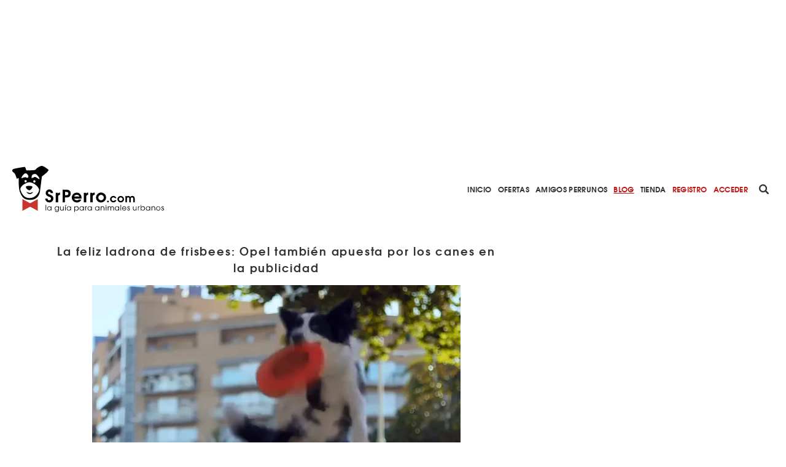

--- FILE ---
content_type: text/html; charset=utf-8
request_url: https://www.srperro.com/blog_perro/la-feliz-ladrona-de-frisbees-opel-tambien-apuesta-por-los-canes-en-la-publicidad/
body_size: 10142
content:
<!DOCTYPE html><html lang="es"><head><meta charset="utf-8"/><title>La feliz ladrona de frisbees: Opel también apuesta por los canes en la publicidad</title><meta content="width=device-width, initial-scale=1.0" name="viewport"/><link href="https://www.srperro.com/blog_perro/la-feliz-ladrona-de-frisbees-opel-tambien-apuesta-por-los-canes-en-la-publicidad/" rel="canonical"/><link as="font" crossorigin="" href="https://www.srperro.com/static/fonts/texgyreadventor-regular-webfont.eot" rel="preload" type="font/eot"/><link as="font" crossorigin="" href="https://www.srperro.com/static/fonts/texgyreadventor-regular-webfont.woff2" rel="preload" type="font/woff2"/><link as="font" crossorigin="" href="https://www.srperro.com/static/fonts/texgyreadventor-regular-webfont.woff" rel="preload" type="font/woff"/><link as="font" crossorigin="" href="https://www.srperro.com/static/fonts/texgyreadventor-regular-webfont.ttf" rel="preload" type="font/ttf"/><link as="font" crossorigin="" href="https://www.srperro.com/static/fonts/texgyreadventor-regular-webfont.svg#texgyreadventorregular" rel="preload" type="font/svg+xml"/><link as="font" crossorigin="" href="https://www.srperro.com/static/fonts/texgyreadventor-bold-webfont.eot" rel="preload" type="font/eot"/><link as="font" crossorigin="" href="https://www.srperro.com/static/fonts/texgyreadventor-bold-webfont.woff2" rel="preload" type="font/woff2"/><link as="font" crossorigin="" href="https://www.srperro.com/static/fonts/texgyreadventor-bold-webfont.woff" rel="preload" type="font/woff"/><link as="font" crossorigin="" href="https://www.srperro.com/static/fonts/texgyreadventor-bold-webfont.ttf" rel="preload" type="font/ttf"/><link as="font" crossorigin="" href="https://www.srperro.com/static/fonts/texgyreadventor-bold-webfont.svg#texgyreadventorbold" rel="preload" type="font/svg+xml"/><meta content="None" name="description"/><link href="//code.jquery.com/ui/1.12.1/themes/base/jquery-ui.min.css" rel="stylesheet"/><link href="https://use.fontawesome.com/releases/v5.1.0/css/all.css" rel="stylesheet"/><link crossorigin="" href="https://unpkg.com/leaflet@1.5.1/dist/leaflet.css" integrity="sha512-xwE/Az9zrjBIphAcBb3F6JVqxf46+CDLwfLMHloNu6KEQCAWi6HcDUbeOfBIptF7tcCzusKFjFw2yuvEpDL9wQ==" rel="stylesheet"/><link href="/static/CACHE/css/output.715b135273fe.css" media="screen" rel="stylesheet" type="text/css"/><link href="/static/CACHE/css/output.5eb464d40570.css" rel="stylesheet" type="text/css"/><script crossorigin="anonymous" integrity="sha256-CSXorXvZcTkaix6Yvo6HppcZGetbYMGWSFlBw8HfCJo=" src="https://code.jquery.com/jquery-3.4.1.min.js"></script><script defer="" src="https://cdnjs.cloudflare.com/ajax/libs/moment.js/2.22.2/moment.min.js" type="text/javascript"></script><script defer="" src="https://cdnjs.cloudflare.com/ajax/libs/tempusdominus-bootstrap-4/5.0.1/js/tempusdominus-bootstrap-4.min.js" type="text/javascript"></script><script async="" defer="" src="https://challenges.cloudflare.com/turnstile/v0/api.js"></script><link href="https://cdnjs.cloudflare.com/ajax/libs/tempusdominus-bootstrap-4/5.0.1/css/tempusdominus-bootstrap-4.min.css" rel="stylesheet"/><link href="/static/img/favicon.png" rel="shortcut icon" type="image/png"/><meta content="website" property="og:type"/><meta content="1199" property="og:image:width"/><meta content="628" property="og:image:height"/><meta content='Como decía el gati-perro del anuncio Carpe Diem quiere decir, en realidad, atrapa el frisbee. Y eso es lo que hace, y con muchísimo estilo, la Border Collie que protagoniza el nuevo anuncio de Opel, el de su ADAM ROCKS, un coche que es "cualquier cosa menos delicado". Un anuncio destinado a atraer a urbanitas con perro.' property="og:description"/><meta content="La feliz ladrona de frisbees: Opel también apuesta por los canes en la publicidad" property="og:title"/><meta content="https://www.srperro.com/blog_perro/la-feliz-ladrona-de-frisbees-opel-tambien-apuesta-por-los-canes-en-la-publicidad/" property="og:url"/><meta content="https://www.srperro.com/media/post/95878afe-bc48-41b6-9781-6554418aeab4.600x429.png" property="og:image"/><meta content="summary_large_image" name="twitter:card"/><meta content="La feliz ladrona de frisbees: Opel también apuesta por los canes en la publicidad" name="twitter:title"/><meta content='Como decía el gati-perro del anuncio Carpe Diem quiere decir, en realidad, atrapa el frisbee. Y eso es lo que hace, y con muchísimo estilo, la Border Collie que protagoniza el nuevo anuncio de Opel, el de su ADAM ROCKS, un coche que es "cualquier cosa menos delicado". Un anuncio destinado a atraer a urbanitas con perro.' name="twitter:description"/><meta content="https://www.srperro.com/media/post/95878afe-bc48-41b6-9781-6554418aeab4.600x429.png" name="twitter:image"/><script src="https://securepubads.g.doubleclick.net/tag/js/gpt.js"></script><script type="application/ld+json">
  {
  "@context": "http://schema.org",
  "@type": "NewsArticle",
  "mainEntityOfPage": {
    "@type": "WebPage",
    "@id": "https://www.srperro.com/blog_perro/la-feliz-ladrona-de-frisbees-opel-tambien-apuesta-por-los-canes-en-la-publicidad"
  },
  "headline": "La feliz ladrona de frisbees: Opel también apuesta por los canes en la publicidad",
  "description": "Como decía el gati-perro del anuncio Carpe Diem quiere decir, en realidad, atrapa el frisbee. Y eso es lo que hace, y con muchísimo estilo, la Border Collie que protagoniza el nuevo anuncio de Opel, el de su ADAM ROCKS, un coche que es &quot;cualquier cosa menos delicado&quot;. Un anuncio destinado a atraer a urbanitas con perro.",
  "image": [
    {
      "@type": "ImageObject",
      "url": "https://www.srperro.com/media/post/95878afe-bc48-41b6-9781-6554418aeab4.png",
      "width": "600",
      "height": "429"
    }
  ],
  "datePublished": "2014-11-19T08:03:01+00:00",
  "dateModified": "2016-10-19T13:45:42+00:00",
  "articleSection": "",
  "articleBody": "Una guapérrima SraPerra con una marcada afición por capturar los frisbees ajenos viaja con su dueño, el perfecto hipster con barba y tatuajes: él parece encantado con esa fijación de su can... Seguro que a los amigos de Disc Dog les divierte extra este nuevo anuncio con prota perruno. Y si alguien quiere hacerse con un frisbee para canes sin tener que, antes, adiestrar al can para que lo sepa birlar... en Txakurtzen los podéis encontrar :-) Aquí hay otra versión ligeramente diferente, por si alguien quiere volver a verlo. La verdad que qué bien que las marcas de coche se decanten por aprovechar el imán de los canes: los resultados suelen alegrarnos la vista en muchísimas ocasiones a los humanos perrunos, incluso a los que ni siquiera tenemos coche. Entre los mejores, la serie de anuncios de Subaru protagonizados por una familia de Golden Retrievers fabulosa, los Barkley. O cualquiera de los anuncios de Volkswagen... Aunque en el top ten siempre estará el anuncio de Citröen de de nuestro amigo Judas, gran estrella de la TV.  ",
  "author": {
    "@type": "Person",
    "name": "Redacción SrPerro",
    "url": "https://www.srperro.com/blog_perro/la-feliz-ladrona-de-frisbees-opel-tambien-apuesta-por-los-canes-en-la-publicidad",
    "description": "None"
  },
  "publisher": {
    "@type": "Organization",
    "name": "SrPerro",
    "logo": {
      "@type": "ImageObject",
      "url": "https://www.srperro.com/static/img/srperro-logo.svg",
      "height": 76,
      "width": 250
    }
  },
  "genre": "Blog"
}
</script><script>
        !function (A, n, g, u, l, a, r) {
            A.GoogleAnalyticsObject = l, A[l] = A[l] || function () {
                (A[l].q = A[l].q || []).push(arguments)
            }, A[l].l = +new Date, a = n.createElement(g),
                r = n.getElementsByTagName(g)[0], a.src = u, r.parentNode.insertBefore(a, r)
        }(window, document, 'script', 'https://www.google-analytics.com/analytics.js', 'ga');
        //UA-28018441-1
        ga('create', 'UA-28018441-1');
        ga('send', 'pageview');
    </script><script src="https://ssm.codes/smart-tag/srperrocom.js"></script></head><body><svg id="fader"></svg><div class="top-publi mt-sm-large"><div class="container"><div class="row"><div class="col-12 d-none d-lg-block"><div style="max-width: 970px; margin: auto; max-height: 250px; overflow: hidden; height: 250px"><div class="publi leaderboard"><div class="m-auto text-center" id="div-gpt-ad-1571061915868-0"></div></div></div></div><div class="col-12 d-block d-lg-none pb-3"><div style="max-width: 320px; margin: auto; max-height: 50px; overflow: hidden; height: 50px"><div class="publi leaderboard"><div class="m-auto text-center" id="div-gpt-ad-1571064043992-0"></div></div></div></div></div></div></div><header><section id="menu"><div class="d-lg-none" id="menu-mobile"><div id="menu-header"><button class="btn" data-target="#menu-modal" data-toggle="modal" id="show-menu" type="button"><i class="fas fa-bars"></i></button><a class="menu-link" href="/"><img alt="SrPerro" load="lazy" src="/static/img/srperro-logo.svg"/></a> <a href="/search/node"><img alt="buscador" load="lazy" src="/static/img/buscador-negro.svg"/></a></div></div><div class="d-none d-lg-flex" id="menu-desktop"><a class="menu-link" href="/"><img alt="SrPerro" load="lazy" src="/static/img/srperro-logo.svg"/></a> <a class="item-1" href="/">Inicio</a> <a class="item-33" href="/listado-de-ofertas/">Ofertas</a> <a class="item-8" href="/amigos-perrunos/">Amigos Perrunos</a> <a class="item-6" href="/blog_perro/">Blog</a> <a class="item-7" href="https://www.tiendasrperro.com/" rel="nofollow">Tienda</a> <a class="color-red" href="/registro-usuario/">Registro</a> <a class="color-red" href="/login-usuario/">Acceder</a><div class="icons"><a href="/search/node"><img alt="buscador" load="lazy" src="/static/img/buscador-negro.svg"/></a> <a href="https://whatsapp.com/channel/0029VaLfLE44yltNognLYy46" rel="nofollow" target="_blank"><img alt="whatsapp" load="lazy" src="/static/img/whatsapp-negro.svg"/></a> <a href="https://www.instagram.com/_SrPerro/" rel="nofollow" target="_blank"><img alt="instagram" load="lazy" src="/static/img/instagram-negro.svg"/></a> <a href=" https://www.threads.net/@_srperro" rel="nofollow" target="_blank"><img alt="threads" load="lazy" src="/static/img/threads-logo-black.svg" width="16"/></a> <a href="https://www.tiktok.com/@srperrotk?lang=es" id="tikko" rel="nofollow" target="_blank"><img alt="TikTok" load="lazy" src="/static/img/tik-tok.png"/></a> <a href="https://www.facebook.com/SrPerro.SrPerro" rel="nofollow" target="_blank"><img alt="facebook" load="lazy" src="/static/img/facebook-negro.svg"/></a> <a href="https://twitter.com/_SrPerro" rel="nofollow" target="_blank"><img alt="twitter" load="lazy" src="/static/img/twitter-negro.svg"/></a> <a href="https://es.pinterest.com/srperro/" rel="nofollow" target="_blank"><img alt="pinterest" load="lazy" src="/static/img/pinterest-negro.svg"/></a></div></div></section><div aria-hidden="true" class="modal" id="menu-modal" role="document" tabindex="-1"><div id="menu-mobile-items"><button aria-label="Close" class="close" data-dismiss="modal" type="button"><span aria-hidden="true">×</span></button><a class="menu-link" href="/"><img alt="SrPerro" load="lazy" src="/static/img/srperro-logo.svg"/></a> <a class="item-1 menu-item" href="/">Inicio</a> <a class="item-34 menu-item" href="https://srperro.com/mapas/" rel="nofollow">Mapa de Negocios</a> <a class="item-33 menu-item" href="/listado-de-ofertas/">Ofertas</a> <a class="item-8 menu-item" href="/amigos-perrunos/">Amigos Perrunos</a> <a class="item-6 menu-item" href="/blog_perro/">Blog</a> <a class="item-7 menu-item" href="https://www.tiendasrperro.com/" rel="nofollow">Tienda</a><div class="icons"><a href="https://whatsapp.com/channel/0029VaLfLE44yltNognLYy46" rel="nofollow" target="_blank"><img alt="whatsapp" load="lazy" src="/static/img/whatsapp-negro.svg"/></a> <a href="https://www.facebook.com/SrPerro.SrPerro" rel="nofollow" target="_blank"><img alt="facebook" load="lazy" src="/static/img/facebook-negro.svg"/></a> <a href="https://twitter.com/_SrPerro" rel="nofollow" target="_blank"><img alt="twitter" load="lazy" src="/static/img/twitter-negro.svg"/></a> <a href="https://www.instagram.com/_SrPerro/" rel="nofollow" target="_blank"><img alt="instagram" load="lazy" src="/static/img/instagram-negro.svg"/></a> <a href=" https://www.threads.net/@_srperro" rel="nofollow" target="_blank"><img alt="threads" load="lazy" src="/static/img/threads-logo-black.svg" width="20"/></a><a href="https://www.tiktok.com/@srperrotk?lang=es" id="tiktokk" rel="nofollow" target="_blank"><img alt="TikTok" load="lazy" src="/static/img/tiktok_oscuro.svg"/></a></div><a class="color-red" href="/registro-negocio/">Registro negocio</a> <a class="color-red" href="/registro-usuario/">Registro usuario</a> <a class="color-red" href="/login-usuario/">Acceder</a></div></div><script>
    $(document).ready(function () {
        $('.fa-search').hover(function () {
            $('input[name="url"]').removeClass('d-none');
        });

    });
</script></header><section class="single blog" id="advices"><div class="d-none d-lg-block sticky-top"><section class="breadcrumbs d-none"><nav aria-label="breadcrumb"><ol class="breadcrumb"><li class="breadcrumb-item"><a href="https://www.srperro.com/blog_perro/">Blog</a></li><li class="breadcrumb-item active">La feliz ladrona de frisbees: Opel también apuesta por los canes en la publicidad</li></ol></nav></section><script>
$(document).ready(function(){
    // Muestra las breadcrumbs cuando se hace scroll sobre su posicion
    $(window).unbind();
    var n = $('section').find($(".sticky-top"));
    var b = n.find($('.breadcrumbs'));
    var height = $('.top-publi').height() + $('#menu').height() + $('.filter-tags').height();
    var offset = ($('#home').length) ? height : 0;

    var nh = n.offset().top + offset; //get offset
    var go = false;
    $(window).scroll(function(){
        var wh = $(this).scrollTop(); //window scroll
        if(wh <= nh && go) {
            b.addClass('d-none');
            go = false;
        } else if (wh > nh && !go) {
            b.removeClass('d-none');
            go = true;
        }
    });
});
</script></div><div class="container"><div class="row"><div class="col-12 col-lg-8 content-col"><div class="row"><div class="col-12 text-center title-wrapper"><div class="info-wrapper"><div class="rrss-wrapper-mbl d-block d-lg-none"><ul><li class="font">Compartir</li><li class="whatsapp"><img alt="Whatsapp de SrPerro" load="lazy" src="/static/img/whatsapp-rojo.svg"/></li><li class="facebook"><img alt="Facebook de SrPerro" load="lazy" src="/static/img/facebook-rojo.svg"/></li><li class="twitter"><img alt="Twitter de SrPerro" load="lazy" src="/static/img/twitter-rojo.svg"/></li></ul></div><h1>La feliz ladrona de frisbees: Opel también apuesta por los canes en la publicidad</h1></div><div class="img-wrapper"><img alt="La feliz ladrona de frisbees: Opel también apuesta por los canes en la publicidad" load="lazy" src="https://www.srperro.com/media/post/95878afe-bc48-41b6-9781-6554418aeab4.600x429.png.webp" style="margin: auto; max-width: 100%;"/></div><br/><h5>Última actualización del articulo el día 19/10/2016</h5><br/></div><div class="col-12 col-lg-2 d-none d-lg-block"><div class="rrss-wrapper sticky share-panel"><div class="share-icons"><div class="icon whatsapp mr-0"><img alt="Whatsapp de SrPerro" load="lazy" src="/static/img/whatsapp-blanco.svg"/></div><div class="icon facebook mr-0"><img alt="Facebook de SrPerro" load="lazy" src="/static/img/facebook-blanco.svg"/></div><div class="icon twitter mr-0"><img alt="Twitter de SrPerro" load="lazy" src="/static/img/twitter-blanco.svg"/></div></div></div></div><div class="col-12 col-lg-10 body"><p>Como decía el <a href="http://www.srperro.com/blog_perro/se-mas-perro-o-como-disfrutar-mas-de-la-vida-incluso-si-eres-gato" rel="nofollow" target="_blank">gati-perro del anuncio Carpe Diem quiere decir, en realidad, atrapa el frisbee.</a> Y eso es lo que hace, y con muchísimo estilo, la Border Collie que protagoniza el nuevo anuncio de <strong>Opel</strong>, el de su ADAM ROCKS, un coche que es "cualquier cosa menos delicado". Un anuncio destinado a atraer a urbanitas con perro.</p><p>Una guapérrima SraPerra con una marcada afición por capturar los frisbees ajenos viaja con su dueño, el perfecto hipster con barba y tatuajes: él parece encantado con esa fijación de su can...</p><p>Seguro que a los amigos de <a href="http://www.srperro.com/disc-dog-friends-for-fun" rel="nofollow" target="_blank"><strong>Disc Dog</strong></a> les divierte extra este nuevo anuncio con prota perruno. Y si alguien quiere hacerse con un frisbee para canes sin tener que, antes, adiestrar al can para que lo sepa birlar... en <strong><a href="http://www.srperro.com/txakurtzencom" rel="nofollow" target="_blank">Txakurtzen</a></strong> los podéis encontrar :-)</p><p><iframe allowfullscreen="" frameborder="0" height="435" src="//www.youtube.com/embed/wlrSjE_UuqY?rel=0" width="580"></iframe></p><p>Aquí hay otra versión ligeramente diferente, por si alguien quiere volver a verlo.</p><p><iframe allowfullscreen="" frameborder="0" height="435" src="//www.youtube.com/embed/OrZ65z0uFfU?rel=0" width="580"></iframe></p><p>La verdad que qué bien que las marcas de coche se decanten por aprovechar <a href="http://www.srperro.com/blog_perro/perros-y-coches-ese-gran-binomio-publicitario-ahora-en-version-casi-comedia-romantica" rel="nofollow" target="_blank">el imán de los canes</a>: los resultados suelen alegrarnos la vista en muchísimas ocasiones a los humanos perrunos, incluso a los que ni siquiera tenemos coche.</p><p>Entre los mejores, la serie <a href="http://www.srperro.com/blog_perro/la-familia-barkley-protagoniza-los-nuevos-y-geniales-anuncios-perrunos-de-subaru" rel="nofollow" target="_blank">de anuncios de Subaru protagonizados por una familia de Golden Retrievers fabulosa, los Barkley.</a> O <a href="http://www.srperro.com/blog_perro/woofwagen-un-nuevo-anuncio-perruno-de-volkswagen-que-hace-sonreir" rel="nofollow" target="_blank">cualquiera de los anuncios de <strong>Volkswagen</strong></a>... Aunque en el top ten siempre estará el anuncio de Citröen de <a href="http://www.srperro.com/blog_perro/como-es-una-estrella-canina-de-la-tv-judas-el-bulldog-frances-comparte-sus-secretos" rel="nofollow" target="_blank">de nuestro amigo Judas, gran estrella de la TV.</a></p><h2 class="rtecenter"><strong></strong></h2><strong><div class="first-add col-12 mb-normal"><div class="d-none d-lg-block"><div style="margin: auto; max-width: 300px; max-height: 250px; overflow: hidden; height: 250px"><div class="publi leaderboard"><div class="m-auto text-center" id="div-gpt-ad-1571062187183-0"></div></div></div></div><div class="d-block d-lg-none"><div style="margin: auto; max-width: 300px; max-height: 250px; overflow: hidden; height: 250px"><div class="publi leaderboard"><div class="m-auto text-center" id="div-gpt-ad-1571064105046-0"></div></div></div></div></div><div class="second-add col-12 mb-normal"><div class="d-none d-lg-block"><div style="margin: auto; max-width: 300px; max-height: 250px; overflow: hidden; height: 250px"><div class="publi leaderboard"><div class="m-auto text-center" id="div-gpt-ad-1571062225758-0"></div></div></div></div><div class="d-block d-lg-none"><div style="margin: auto; max-width: 300px; max-height: 250px; overflow: hidden; height: 250px"><div class="publi leaderboard"><div class="m-auto text-center" id="div-gpt-ad-1571064125774-0"></div></div></div></div></div><div class="col-12 d-none d-lg-block mb-normal"><div style="margin: auto; max-width: 300px; max-height: 600px; overflow: hidden; height: 600px"><div class="publi leaderboard"><div class="m-auto text-center" id="div-gpt-ad-1571062260979-0"></div></div></div></div><div class="col-12 d-block d-lg-none mb-normal"><div style="margin: auto; max-width: 300px; max-height: 250px; overflow: hidden; height: 250px"><div class="publi leaderboard"><div class="m-auto text-center" id="div-gpt-ad-1571064105046-0"></div></div></div></div><div class="add-comment-form-wrapper" id="make-opinion"><form method="post"><div class="open-popup" onclick="openPopUp('registro-popup')"></div><div class="popup-screen d-none" id="registro-popup"><div class="popup-panel"><img alt="close-icon" class="close" load="lazy" onclick="closePopUp('registro-popup')" src="/static/img/close_red.svg"/><h3>ACCEDE A SRPERRO PARA COMENTAR</h3><div class="w-100 d-flex justify-content-center"><a class="btn btn-primary mr-small flex-fill" href="/login-usuario/">ENTRAR A MI CUENTA</a> <a class="btn btn-primary invert flex-fill" href="/registro-usuario/">CREAR CUENTA</a></div></div></div><input name="csrfmiddlewaretoken" type="hidden" value="nkk3sCVhf7cynH9R6lin8w2UDkvBoAnHAEvAgBI98ErHyymaYKMg6aOe2FLFtjrR"/><div class="form-group"><label><label for="id_comentario">Escribe tu comentario:</label></label><textarea cols="40" id="id_comentario" name="comentario" required="" rows="10"></textarea></div><div class="w-100 btn-box"><button class="btn btn-primary" type="submit">COMENTAR</button></div></form></div></strong></div><strong></strong></div><strong></strong></div><strong><div class="col-12 col-lg-4 cat-col d-none d-lg-block"><div class="row"><div class="col-12 d-none d-lg-block mb-normal"><div style="margin: auto; max-width: 300px; max-height: 250px; overflow: hidden; height: 250px"><div class="publi leaderboard"><div class="m-auto text-center" id="div-gpt-ad-1571062205813-0"></div></div></div></div><div class="col-12"><div class="row slide wrapp"><div class="col-12 cat-title"><div class="d-none d-lg-inline-block">Descubre noticias sobre:</div><div class="d-inline-block d-lg-none">MÁS NOTICIAS SOBRE...</div><span><a href="/blog_perro/todas-las-etiquetas/">VER TODOS</a></span></div><div class="col-12 categories blog"><a href="/category/blog/adoptar-perros/"><div class="category blog"><span>adoptar perros</span> <span class="c-slug d-none">adoptar-perros</span></div></a><a href="/category/blog/maltrato-animal/"><div class="category blog"><span>maltrato animal</span> <span class="c-slug d-none">maltrato-animal</span></div></a><a href="/category/blog/iniciativas-solidarias/"><div class="category blog"><span>iniciativas animales y solidarias</span> <span class="c-slug d-none">iniciativas-solidarias</span></div></a><a href="/category/blog/adopta-con-responsabilidad/"><div class="category blog"><span>Adopta con responsabilidad</span> <span class="c-slug d-none">adopta-con-responsabilidad</span></div></a><a href="/category/blog/historias-de-perros/"><div class="category blog"><span>historias de perros</span> <span class="c-slug d-none">historias-de-perros</span></div></a><a href="/category/blog/adoptar-animales/"><div class="category blog"><span>adoptar animales</span> <span class="c-slug d-none">adoptar-animales</span></div></a></div></div></div><div class="col-12 d-none d-lg-block"><div style="margin: auto; max-width: 300px; max-height: 600px; overflow: hidden; height: 600px"><div class="publi leaderboard"><div class="m-auto text-center" id="div-gpt-ad-1571062243404-0"></div></div></div></div></div></div></strong></div><strong></strong></div><strong><div class="container-fluid bg-grey"><div class="container"><section class="related-business"><div class="row"><div class="col-12 section-head"><div class="title"><h3>TAMBIÉN TE PUEDE INTERESAR</h3></div><a class="show-more-text" href="/blog_perro/">VER TODAS</a></div></div></section><div class="row"><div class="col-12 col-lg-4"><a href="/blog_perro/todos-los-perros-se-merecen-un-lugar-feliz-el-precioso-mensaje-de-dogs-trust-por-navidad/"><div class="advice-card"><div class="image"><img alt="advice-img" load="lazy" src="https://www.srperro.com/media/post/e6866a1c-e523-4047-8aef-61858f3cfb3b.330x330.jpg.webp"/></div><div class="text"><h2 class="title">Todos los perros se merecen un lugar feliz: el precioso …</h2><div class="teaser"><p>Para un perro, un lugar feliz puede ser algo tan pequeño y a la vez …</p></div></div></div></a></div><div class="col-12 col-lg-4"><a href="/blog_perro/la-navidad-es-perruna-y-es-azul-crayola-crea-un-anuncio-de-lo-mas-bonito-que-fomenta-la-empatia-con-los-perros/"><div class="advice-card"><div class="image"><img alt="advice-img" load="lazy" src="https://www.srperro.com/media/post/f26e04a1-0e60-4756-8bdb-cd65c299d6be.330x330.png.webp"/></div><div class="text"><h2 class="title">La Navidad es perruna y es azul: Crayola crea un …</h2><div class="teaser"><p>Crayola ha compartido un precioso anuncio para estas fechas, la celebración de una "Navidad Azul …</p></div></div></div></a></div><div class="col-12 col-lg-4"><a href="/blog_perro/los-perros-influencers-originales-del-ejercicio-motivan-a-millones-de-personas-a-mover-su-cuerpo-y-su-mente-mindsbestfriend/"><div class="advice-card"><div class="image"><img alt="advice-img" load="lazy" src="https://www.srperro.com/media/post/76fae0c9-45bd-490b-9582-11ad01eec309.330x330.jpg.webp"/></div><div class="text"><h2 class="title">Los perros, "influencers originales" del ejercicio: motivan a millones de …</h2><div class="teaser"><p>"Creemos que los perros son los mejores amigos de nuestra mente", dicen los responsables de …</p></div></div></div></a></div></div></div></div><div class="container-fluid"><div class="container"><section class="articles carousel-blog-title"><div class="row"><div class="col-12 col-lg-8 offset-lg-2 section-head"><div class="title"><h3>ÚLTIMAS NOTICIAS</h3></div><a class="show-more-text" href="/blog_perro/">VER TODAS</a></div></div></section><div class="col-12 col-lg-8 offset-lg-2 carousel-actualidad-blog"><section class="slider-blog"><div class="row"><div class="col-12 p-0"><div class="carousel slide post" data-ride="carousel" id="blogIndicators"><ol class="carousel-indicators"><li class="active" data-slide-to="0" data-target="#blogIndicators"></li><li class="" data-slide-to="1" data-target="#blogIndicators"></li><li class="" data-slide-to="2" data-target="#blogIndicators"></li><li class="" data-slide-to="3" data-target="#blogIndicators"></li></ol><div class="carousel-inner"><div class="carousel-item active"><div class="row w-100"><div class="col-12 col-lg-12"><a href="/blog_perro/la-mayor-estrella-de-punales-por-la-espalda-de-netflix-pip-el-perrete-de-glen-close/"><div class="business-card article-block"><div class="card-header" style="background-image: url('https://www.srperro.com/media/post/a840d925-1a7c-47a3-9340-69368d899958.jpg.webp');"></div><div class="card-body"><div class="text-center"><p>¿La mayor estrella de Puñales por la Espalda: de entre los muertos, de Netflix? Pip, el perrete de Glenn Close :-)</p></div><div class="col-6 offset-3 col-lg-4 offset-lg-4 absolute-button"><button class="btn-premium">VER MÁS</button></div></div></div></a></div></div></div><div class="carousel-item"><div class="row w-100"><div class="col-12 col-lg-12"><a href="/blog_perro/barcelona-estrena-ordenanza-de-convivencia-y-tambien-afecta-a-las-personas-con-perro/"><div class="business-card article-block"><div class="card-header" style="background-image: url('https://www.srperro.com/media/post/b16a1fc3-e3f2-4444-9efc-ba1eaeb656ac.jpg.webp');"></div><div class="card-body"><div class="text-center"><p>Barcelona estrena Ordenanza de Convivencia y también afecta a las personas con perro</p></div><div class="col-6 offset-3 col-lg-4 offset-lg-4 absolute-button"><button class="btn-premium">VER MÁS</button></div></div></div></a></div></div></div><div class="carousel-item"><div class="row w-100"><div class="col-12 col-lg-12"><a href="/blog_perro/san-anton-solidario-y-animalista-en-madrid-mercadillos-de-muchas-protectoras-concierto-cocido-vegano/"><div class="business-card article-block"><div class="card-header" style="background-image: url('https://www.srperro.com/media/post/3c0e2d32-1fd5-49d2-9f2f-8916139f82d7.jpg.webp');"></div><div class="card-body"><div class="text-center"><p>San Antón solidario y animalista en Madrid: mercadillos de muchas protectoras, concierto, cocido vegano...</p></div><div class="col-6 offset-3 col-lg-4 offset-lg-4 absolute-button"><button class="btn-premium">VER MÁS</button></div></div></div></a></div></div></div><div class="carousel-item"><div class="row w-100"><div class="col-12 col-lg-12"><a href="/blog_perro/la-fundacion-30-millions-damis-apoya-las-adopciones-de-perros-o-gatos-seniors-con-hasta-1000-euros-para-posibles-gastos-veterinarios/"><div class="business-card article-block"><div class="card-header" style="background-image: url('https://www.srperro.com/media/post/3ed0b2e3-d28e-4140-84cb-6de2b73a07e9.jpg.webp');"></div><div class="card-body"><div class="text-center"><p>La Fundación 30 Millions d’Amis apoya las adopciones de perros o gatos seniors con hasta 1000 euros para posibles gastos veterinarios</p></div><div class="col-6 offset-3 col-lg-4 offset-lg-4 absolute-button"><button class="btn-premium">VER MÁS</button></div></div></div></a></div></div></div></div><span class="carousel-control-prev" data-slide="prev" href="#blogIndicators" role="button"><img alt="left-arrow" load="lazy" src="/static/img/left-arrow.svg"/></span> <span class="carousel-control-next" data-slide="next" href="#blogIndicators" role="button"><img alt="right-arrow" load="lazy" src="/static/img/right-arrow.svg"/></span></div></div></div></section></div></div></div><div class="col-12 d-none d-lg-block mb-normal"><div style="margin: auto; max-width: 728px; max-height: 90px; height: 90px"><div class="publi leaderboard"><div class="m-auto text-center" id="div-gpt-ad-1571062301488-0"></div></div></div></div><div class="d-block d-lg-none"><div style="margin: auto; max-width: 300px; max-height: 320px; overflow: hidden; height: 320px"><div class="publi leaderboard"><div class="m-auto text-center" id="div-gpt-ad-1571064186584-0"></div></div></div></div><div class="container mb-large"><section class="related-business"><div class="row"><div class="col-12 section-head"><div class="title"><h3>OFERTAS DESTACADAS</h3></div><a class="show-more-text" href="/listado-de-ofertas/">VER TODAS</a></div></div></section><section class="related-offers"><div class="row slide"><div class="col-7 col-md-6 col-lg-3"><a href="/25-de-descuento-en-el-curso-de-tecnico-en-intervenciones-asistidas-con-animales-de-dogtor-animal/"><div class="business-card"><div class="card-header" style="background-image: url('https://www.srperro.com/media/oferta/0aaffc8d-3d81-456b-a289-1d52986fe138.jpg.webp');"></div><div class="card-body"><p class="title">¡25% de Descuento en el Curso de Técnico en Intervenciones Asistidas con Animales de Dogtor Animal!</p><p></p><p>En septiembre arranca el curso estrella de Dogtor Animal: 70 horas de teoría y práctica a lo largo de 5 fines de semana alternos. </p><p></p></div></div></a></div><div class="col-7 col-md-6 col-lg-3"><a href="/como-stella-aprendio-a-hablar-un-libro-tan-sorprendente-como-didactico/"><div class="business-card"><div class="card-header" style="background-image: url('https://www.srperro.com/media/oferta/4ff45757-ffc8-4e28-8fcb-5cc7e150daac.jpg.webp');"></div><div class="card-body"><p class="title">"Cómo Stella aprendió a hablar", un libro tan sorprendente como didáctico</p><p></p><p><b>Una nueva forma de interactuar entre personas y perros</b>: una logopeda enseñó a su perra a comunicarse de la misma manera en la que se enseña a niños...</p><p></p></div></div></a></div><div class="col-7 col-md-6 col-lg-3"><a href="/ruta-perrunamente-solidaria-para-descubrir-los-misterios-y-asesinatos-del-madrid-castizo/"><div class="business-card"><div class="card-header" style="background-image: url('https://www.srperro.com/media/oferta/7d493604-ed9f-4df3-ac13-80065a0bdebd.jpg.webp');"></div><div class="card-body"><p class="title">Ruta perrunamente solidaria para descubrir los misterios y asesinatos del Madrid castizo</p><p></p><p>La <b>Jutteruta por Madriz</b>, es un tour perrunamente solidario que está llevando a cabo <b>Perruneando en Madrid</b>: todos los fondos recaudados se dedican a...</p><p></p></div></div></a></div><div class="col-7 col-md-6 col-lg-3"><a href="/seguro-de-responsabilidad-civil-solidario/"><div class="business-card"><div class="card-header" style="background-image: url('https://www.srperro.com/media/oferta/776bd7d1-d37d-4723-b3c8-8bc38b4aa670.jpg.webp');"></div><div class="card-body"><p class="title">Seguro de responsabilidad civil "solidario"</p><p>Si contratas el seguro de responsabilidad civil para tu can a través de ANAA, ayudas a otros perros.</p></div></div></a></div></div></section><section class="related-business"><div class="row"><div class="col-12 section-head"><div class="title"><h3>NEGOCIOS MEJOR VALORADOS</h3></div><a class="show-more-text" href="/mapas/">VER TODOS</a></div></div></section><section class="related-business"><div class="row slide"><div class="col-8 col-md-6 col-lg-3"><a href="/la-llibreria-de-campanar/"><div class="business-card"><div class="card-header" style="background-image: url('https://www.srperro.com/media/negocio/f7f7bde2-e2b3-4d09-a62d-ee7e33068867.600x429.png');"><div class="rate"><img alt="dogpawn" class="dogpawn-rate" load="lazy" src="/static/img/dog-heart.svg"/><span>5/5</span></div></div><div class="card-body"><div class="w-100 business-title">La Llibreria de Campanar</div><div class="w-100 business-location">Valencia</div><div class="business-icon"><img alt="Tiendas Dog Friendly" load="lazy" src="https://www.srperro.com/media/categoria/d5bc7c4e-58fc-44d4-89ff-b3146bca3de0.png"/></div></div></div></a></div><div class="col-8 col-md-6 col-lg-3"><a href="/la-casita-de-los-perros/"><div class="business-card"><div class="card-header" style="background-image: url('https://www.srperro.com/media/negocio/d731f65f-6447-4a43-bcdc-aaa465b5a24a.600x429.jpg');"><div class="rate"><img alt="dogpawn" class="dogpawn-rate" load="lazy" src="/static/img/dog-heart.svg"/><span>5/5</span></div></div><div class="card-body"><div class="w-100 business-title">La casita de los perros</div><div class="w-100 business-location">Barcelona</div><div class="business-icon"><img alt="Canguros Caninos" load="lazy" src="https://www.srperro.com/media/categoria/37b80ac5-4cd5-494e-ad54-f6777d9b76cb.png"/></div></div></div></a></div><div class="col-8 col-md-6 col-lg-3"><a href="/la-gordita/"><div class="business-card"><div class="card-header" style="background-image: url('https://www.srperro.com/media/negocio/616363a1-46fb-4c93-b422-7736068d3d85.600x429.jpg');"><div class="rate"><img alt="dogpawn" class="dogpawn-rate" load="lazy" src="/static/img/dog-heart.svg"/><span>5/5</span></div></div><div class="card-body"><div class="w-100 business-title">La Gordita</div><div class="w-100 business-location">Palencia</div><div class="business-icon"><img alt="Bares Rest y Cafés" load="lazy" src="https://www.srperro.com/media/categoria/46a58912-ccc9-4ae8-83a1-84d3628d472c.png"/></div></div></div></a></div><div class="col-8 col-md-6 col-lg-3"><a href="/refuge-coffee/"><div class="business-card"><div class="card-header" style="background-image: url('https://www.srperro.com/media/negocio/1002467c-2cfe-4bcb-95a7-c474a75d7992.600x429.png');"><div class="rate"><img alt="dogpawn" class="dogpawn-rate" load="lazy" src="/static/img/dog-heart.svg"/><span>5/5</span></div></div><div class="card-body"><div class="w-100 business-title">Refuge Coffee</div><div class="w-100 business-location">Alcalá de Henares</div><div class="business-icon"><img alt="Bares Rest y Cafés" load="lazy" src="https://www.srperro.com/media/categoria/46a58912-ccc9-4ae8-83a1-84d3628d472c.png"/></div></div></div></a></div></div></section></div></strong></section><strong><script src="/static/js/srperro.js"></script><script>
    jQuery(document).ready(function () {
        var number_p = $('.body>p').length;
        var middle_p = Math.round(number_p / 2);
        $('.first-add').insertAfter($('.body>p:first'));
        $('.second-add').insertBefore($('.body>p:nth-child(' + middle_p + ')'));
        $('#menu-desktop a[href*="blog_perro"]').each(function () {
            $(this).addClass("active");
        });
    });
</script><footer><div class="container-fluid"></div><div class="bg-white"><div class="container"><div class="row"><div class="col-12"><h4>Atajos rápidos en SrPerro</h4></div><div class="col-12 col-lg-4"><ul class="atajos-rapidos"><li><a href="https://mimascotayyo.elanco.com/es" rel="follow"><strong>Mi Mascota y yo</strong>: consejos y más</a></li><li><a href="https://www.srperro.com/negocios/etiquetas/merendar-con-perro/" rel="follow">Cafés para merendar junto a tu perro</a></li><li><a href="https://www.srperro.com/category/blog/videos-graciosos/" rel="follow">Vídeos de perros que hacen sonreír</a></li><li><a href="https://www.srperro.com/mapas/a-coruna/" rel="follow">Perros bienvenidos en A Coruña</a></li><li><a href="https://www.srperro.com/faqs-negocio/" rel="follow">¿Cómo añado mi negocio a SrPerro?</a></li></ul></div><div class="col-12 col-lg-4"><ul class="atajos-rapidos"><li><a href="https://www.facebook.com/DejemosHuellaES" rel="follow"><strong>Dejemos Huella</strong>: todo por los animales</a></li><li><a href="https://www.srperro.com/negocios-perrunos/barcelona/bares-rest-y-cafes/" rel="follow">Restaurantes para ir con mascota en Barcelona</a></li><li><a href="https://www.srperro.com/negocios/etiquetas/de-canas-con-perro/" rel="follow">De Cañas con perro</a></li><li><a href="https://www.srperro.com/mapas/barcelona/" rel="follow">Barcelona con perro: Mapa perruno de SrPerro</a></li><li><a href="https://www.srperro.com/mapas/malaga/" rel="follow">Málaga con perro: Mapa perruno de SrPerro</a></li></ul></div><div class="col-12 col-lg-4"><ul class="atajos-rapidos"><li><a href="https://www.srperro.com/negocios-perrunos/madrid/bares-rest-y-cafes/" rel="follow">Restaurantes para ir <strong>con perro en Madrid</strong></a></li><li><a href="https://www.srperro.com/faqs-negocio/" rel="follow">¿Cómo consigo la <strong>Pegatina de SrPerro</strong>?</a></li><li><a href="https://www.tiendasrperro.com/tienda/params/category/148629/" rel="follow">Madrid / Barcelona con perro: los libros de SrPerro</a></li><li><a href="https://www.srperro.com/mapas/madrid/" rel="follow">Madrid con perro: Mapa perruno de SrPerro</a></li><li><a href="https://www.srperro.com/mapas/playas-y-embalses/" rel="follow">Playas y embalses para ir con perro en España</a></li></ul></div></div></div></div><div class="bg-grey"><div class="container-fluid"><div class="row"><div class="col-12"><ul><li><a href="https://www.srperro.com/content/quienes-somos/" rel="nofollow">Quiénes somos</a></li><li><a href="https://www.srperro.com/content/terminos-y-condiciones/" rel="nofollow">Términos y condiciones</a></li><li><a href="/faqs-usuario/" rel="nofollow">Preguntas Frecuentes Humanos Perrunos</a></li><li><a href="https://www.srperro.com/faqs-negocio/" rel="nofollow">Preguntas Frecuentes Negocios Perrunos</a></li><li><a href="https://www.srperro.com/content/pol%C3%ADtica-de-privacidad-y-protecci%C3%B3n-de-datos-personales/" rel="nofollow">Política de Privacidad</a></li><li><a href="https://www.srperro.com/content/publicidad/" rel="nofollow">Publicidad</a></li><li><a href="https://www.srperro.com/contacto/" rel="nofollow">Contacto</a></li></ul></div></div></div></div><div class="bg-black"><div class="container"><a href="https://whatsapp.com/channel/0029VaLfLE44yltNognLYy46" rel="nofollow" target="_blank"><img alt="whatsapp" load="lazy" loading="lazy" src="/static/img/whatsapp-blanco.svg"/></a> <a href="https://www.facebook.com/SrPerro.SrPerro" rel="nofollow" target="_blank"><img alt="Facebook de SrPerro" load="lazy" loading="lazy" src="/static/img/facebook-blanco.svg"/></a> <a href="https://twitter.com/_SrPerro" rel="nofollow" target="_blank"><img alt="Twitter de SrPerro" load="lazy" loading="lazy" src="/static/img/twitter-blanco.svg"/></a> <a href="https://www.instagram.com/_SrPerro/" rel="nofollow" target="_blank"><img alt="Instagram de SrPerro" load="lazy" loading="lazy" src="/static/img/instagram-blanco.svg"/></a> <a href=" https://www.threads.net/@_srperro" rel="nofollow" target="_blank"><img alt="threads" load="lazy" src="/static/img/threads-logo-white.svg" width="20"/></a> <a href="https://es.pinterest.com/srperro/" rel="nofollow" target="_blank"><img alt="Pinterest de SrPerro" load="lazy" loading="lazy" src="/static/img/pinterest-blanco.svg"/></a> <a href="https://www.tiktok.com/@srperrotk?lang=es" id="tiktok-w" loading="lazy" rel="nofollow" target="_blank"><img alt="TikTok de SrPerro" load="lazy" src="/static/img/tiktok_blanco.svg"/></a></div></div></footer><script src="https://ajax.aspnetcdn.com/ajax/jquery.validate/1.15.0/jquery.validate.min.js"></script><script src="https://ajax.aspnetcdn.com/ajax/jquery.validate/1.15.0/additional-methods.min.js"></script><script crossorigin="anonymous" integrity="sha384-UO2eT0CpHqdSJQ6hJty5KVphtPhzWj9WO1clHTMGa3JDZwrnQq4sF86dIHNDz0W1" src="https://cdnjs.cloudflare.com/ajax/libs/popper.js/1.14.7/umd/popper.min.js"></script><script rel="stylesheet" src="/static/node_modules/bootstrap/dist/js/bootstrap.min.js"></script><script crossorigin="" integrity="sha512-GffPMF3RvMeYyc1LWMHtK8EbPv0iNZ8/oTtHPx9/cc2ILxQ+u905qIwdpULaqDkyBKgOaB57QTMg7ztg8Jm2Og==" src="https://unpkg.com/leaflet@1.5.1/dist/leaflet.js"></script><script src="https://cdnjs.cloudflare.com/ajax/libs/lodash.js/2.4.1/lodash.min.js" type="text/javascript"></script><script src="https://cdn.rawgit.com/xcash/bootstrap-autocomplete/3de7ad37/dist/latest/bootstrap-autocomplete.js"></script><script src="https://cdn.jsdelivr.net/npm/js-cookie@beta/dist/js.cookie.min.js"></script><script src="/static/js/general.js"></script><script src="/static/js/geolocate.js"></script><script src="/static/js/map_markers.js"></script><script>
    $(document).ready(function () {
        geolocateUser('/static/', '/blog_perro/la-feliz-ladrona-de-frisbees-opel-tambien-apuesta-por-los-canes-en-la-publicidad/', '');
    });
</script></strong></body></html>

--- FILE ---
content_type: application/javascript; charset=utf-8
request_url: https://fundingchoicesmessages.google.com/f/AGSKWxXImdNFxyRmVYEmI1paxCVdrWPjx2VtbQ4uoEXnZMgE40LajCgaVK6E6iyErmqc-7MrZaz5P_Qww9vmUIYm8dpnGiboeGn4UvCmdCnmp-_L0h_me1VSArMxlZ4BItD72VJ-6S_iOPLQC86q7NYVt-2sS8VE0Avla98QeYzjiiw4gZ4hIyrBchV0jONx/_-rectangle/ad-_468x060./340x85_/adv_player_/ad468x80.
body_size: -1291
content:
window['a5908b12-6258-415f-bd55-4c30447677e1'] = true;

--- FILE ---
content_type: image/svg+xml
request_url: https://www.srperro.com/static/img/whatsapp-rojo.svg
body_size: 270
content:
<svg xmlns="http://www.w3.org/2000/svg" width="26" height="26" viewBox="0 0 26 26"><defs><style>.a{fill:none;}.b{fill:#bf1515;}</style></defs><rect class="a" width="26" height="26"/><g transform="translate(5 5)"><g transform="translate(0 0)"><path class="b" d="M13.755,2.245a7.665,7.665,0,0,0-12.133,9.12L0,16l4.635-1.622a7.665,7.665,0,0,0,9.12-12.133Zm-1.631,8.267-.885.885c-.733.733-2.813-.158-4.645-1.991S3.87,5.493,4.6,4.76l.885-.885a.469.469,0,0,1,.664,0L7.258,4.982a.469.469,0,0,1,0,.664l-.664.664a6.511,6.511,0,0,0,3.1,3.1l.664-.664a.469.469,0,0,1,.664,0l1.106,1.106A.469.469,0,0,1,12.125,10.512Z" transform="translate(0 0)"/></g></g></svg>

--- FILE ---
content_type: application/javascript; charset=utf-8
request_url: https://www.srperro.com/static/js/general.js
body_size: 1825
content:
function fadeInPage() {
    if (!window.AnimationEvent) { return; }
    var fader = document.getElementById('fader');
    fader.classList.add('fade-out');
}

document.addEventListener('DOMContentLoaded', function() {
    fadeInPage();
    
    if (!window.AnimationEvent) { return; }
    var anchors = document.getElementsByTagName('a');
    
    for (var idx=0; idx<anchors.length; idx+=1) {        
        if (anchors[idx].hostname !== window.location.hostname || anchor.href.indexOf('#')== -1) {
            continue;
        }
        anchors[idx].addEventListener('click', function(event) {
            var fader = document.getElementById('fader'),
                anchor = event.currentTarget;
            
            var listener = function() {
                window.location = anchor.href;
                fader.removeEventListener('animationend', listener);
            };
            fader.addEventListener('animationend', listener);
            
            event.preventDefault();
            fader.classList.add('fade-in');
        });
    }
});

window.addEventListener('pageshow', function (event) {
    if (!event.persisted) {
      return;
    }
    var fader = document.getElementById('fader');
    fader.classList.remove('fade-in');
});

$(document).ready(function(){
    var pathname = window.location.pathname;
    $('#menu a').each(function( index ) {
        if(pathname == $(this).attr('href')){
            $(this).addClass('active');
        }
    });

    /**
        Menu fixed-relative toggle 
     */
    let top_publi_height = $('.top-publi').height();
    if($(window).width() > 991){
        $(window).scroll(function (event) {
            var scroll = $(window).scrollTop();
            if (scroll > top_publi_height) {
                $('#menu').addClass('fixed');
            } else {
                $('#menu').removeClass('fixed');
            }
        });
    }else{
        $('#menu').addClass('fixed');
    }

    /**
        Inicializar las url de compartir contenido
     */

    setShareLinks();

    /**
        Validar formularios
     */

    function isEmail(email) {
        var regex = /^([a-zA-Z0-9_.+-])+\@(([a-zA-Z0-9-])+\.)+([a-zA-Z0-9]{2,4})+$/;
        return regex.test(email);
    }

    function addFormError(input, msg = 'Este campo es obligatorio') {
        input.addClass('invalid');
        var form_group = input.parent('.form-group');
        form_group.children('.form-error-label').remove();
        form_group.append('<span class="form-error-label">'+msg+'</span>');
    }

    function removeFormError(input) {
        input.removeClass('invalid');
        var form_group = input.parent('.form-group');
        form_group.children('.form-error-label').remove();   
    }

    
    $('form button').click(function() {
        // get all the inputs into an array.
        var $inputs = $('form :input');
        
        $inputs.each(function() {
            var input_value = $(this).val();
            
            //if is required
            if ($(this).prop('required')) {

                if (input_value == '') {
                    // CUSTOM FIELD: NOT STANDAR (MULTISELECT)
                    if ($(this).is("select") && $(this).attr('id') == 'id_categorias') {
                        addFormError($(this), 'Debes seleccionar entre 1 y 3 categorias');
                        var fake_input = $(this).parent('.form-group').children('.fake-input-categories');
                        fake_input.addClass('invalid')
                    } else {
                        addFormError($(this));
                    }
                } else {
                    // if isnt't empty we have to check emails
                    var input_type = $(this).attr('type');
                    
                    if (input_type == 'email') { // check emails
                        
                        if (isEmail(input_value)) {
                            removeFormError($(this));
                        } else {
                            addFormError($(this), 'No es un email valido');
                        }

                    } else if (input_type == 'checkbox') { //check checkboxes

                        if ($(this).is(':checked')) {
                            removeFormError($(this));
                        } else {
                            addFormError($(this), 'Es necesario marcar el checkbox');
                        }

                    } else if ($(this).is("select") && $(this).attr('id') == 'id_categorias') { // CUSTOM FIELD: NOT STANDAR (MULTISELECT)
                        $('.fake-input-categories').removeClass('invalid');
                        var form_group = $(this).parent('.form-group');
                        form_group.children('.form-error-label').remove();     
                    } else {
                        removeFormError($(this));
                    }
                }
            }
        });   
    });

    /** end validacion formularios */


});


function socialWindow(url) {
    var left = (screen.width - 570) / 2;
    var top = (screen.height - 570) / 2;
    var params = "menubar=no,toolbar=no,status=no,width=570,height=570,top=" + top + ",left=" + left;
    // params = "";
    window.open(url,"NewWindow",params);
}
  
function setShareLinks() {
    var pageUrl = encodeURIComponent(document.URL);
    var tweet = encodeURIComponent($("meta[property='og:title']").attr("content"));
    var image = encodeURIComponent($("meta[property='og:image']").attr("content"));

    tweet = tweet.replace('%2C%20la%20gu%C3%ADa%20para%20animales%20urbanos.', '');
  
    $(".facebook").on("click", function() {
      url = "https://www.facebook.com/sharer.php?u=" + pageUrl;
      socialWindow(url);
    });
  
    $(".twitter").on("click", function() {
      url = "https://twitter.com/intent/tweet?text=" + tweet + ' ' + pageUrl + ' vía @_SrPerro';
      socialWindow(url);
    });
  
    $(".pinterest").on("click", function() {
        url = "http://pinterest.com/pin/create/button/?url=" + pageUrl + "&media=" + image;
        socialWindow(url);
    });

    $(".whatsapp").on("click", function() {
        var whats_app_message = encodeURIComponent(document.URL);
        var whatsapp_url = "whatsapp://send?text="+whats_app_message;
        socialWindow(whatsapp_url);
    });
  
}

